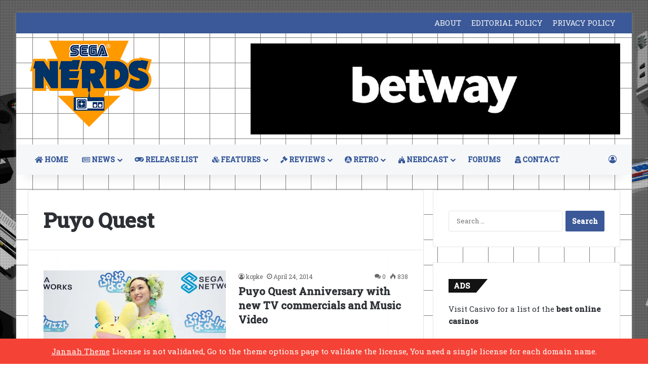

--- FILE ---
content_type: text/html; charset=utf-8
request_url: https://www.google.com/recaptcha/api2/aframe
body_size: 267
content:
<!DOCTYPE HTML><html><head><meta http-equiv="content-type" content="text/html; charset=UTF-8"></head><body><script nonce="_Zd7oWUfSHX_xlHx9_2rvg">/** Anti-fraud and anti-abuse applications only. See google.com/recaptcha */ try{var clients={'sodar':'https://pagead2.googlesyndication.com/pagead/sodar?'};window.addEventListener("message",function(a){try{if(a.source===window.parent){var b=JSON.parse(a.data);var c=clients[b['id']];if(c){var d=document.createElement('img');d.src=c+b['params']+'&rc='+(localStorage.getItem("rc::a")?sessionStorage.getItem("rc::b"):"");window.document.body.appendChild(d);sessionStorage.setItem("rc::e",parseInt(sessionStorage.getItem("rc::e")||0)+1);localStorage.setItem("rc::h",'1768772936473');}}}catch(b){}});window.parent.postMessage("_grecaptcha_ready", "*");}catch(b){}</script></body></html>